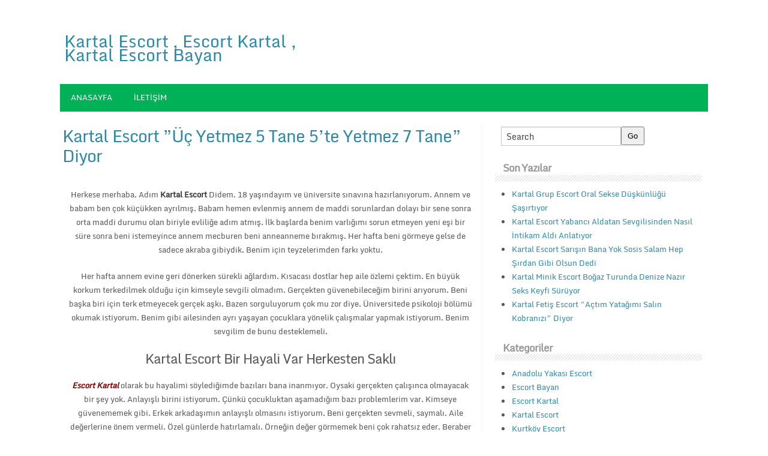

--- FILE ---
content_type: text/html; charset=UTF-8
request_url: http://kartalboks.com/kartal-escort-uc-yetmez-5-tane-5te-yetmez-7-tane-diyor/
body_size: 9227
content:


<!DOCTYPE html>
<!--[if IE 7]>
<html class="ie ie7" lang="tr">
<![endif]-->
<!--[if IE 8]>
<html class="ie ie8" lang="tr">
<![endif]-->
<!--[if !(IE 7) | !(IE 8) ]><!-->
<html lang="tr">
<!--<![endif]-->
<head>
	<link rel="profile" href="http://gmpg.org/xfn/11" />
	<meta http-equiv="Content-Type" content="text/html; charset=UTF-8" />	
	<link rel="pingback" href="http://kartalboks.com/xmlrpc.php" />	
	<meta name="viewport" content="width=device-width, initial-scale=1.0"/>
	<meta name="robots" content="index,follow">
    <meta http-equiv="content-language" content="tr">
    <meta name="location" content="turkey">
    <meta name="language" content="tr">
	<meta name="google" content="notranslate">
	<title>Kartal Escort &quot;Üç Yetmez 5 Tane 5&#039;te Yetmez 7 Tane&quot; Diyor | Kartal Escort , Escort Kartal , Kartal Escort Bayan</title>

<!-- All in One SEO Pack 2.12 by Michael Torbert of Semper Fi Web Designob_start_detected [-1,-1] -->
<link rel="canonical" href="http://kartalboks.com/kartal-escort-uc-yetmez-5-tane-5te-yetmez-7-tane-diyor/" />
<!-- /all in one seo pack -->
<link rel='dns-prefetch' href='//s.w.org' />
<link rel="alternate" type="application/rss+xml" title="Kartal Escort , Escort Kartal , Kartal Escort Bayan &raquo; beslemesi" href="http://kartalboks.com/feed/" />
<link rel="alternate" type="application/rss+xml" title="Kartal Escort , Escort Kartal , Kartal Escort Bayan &raquo; yorum beslemesi" href="http://kartalboks.com/comments/feed/" />
<link rel="alternate" type="application/rss+xml" title="Kartal Escort , Escort Kartal , Kartal Escort Bayan &raquo; Kartal Escort &#8221;Üç Yetmez 5 Tane 5&#8217;te Yetmez 7 Tane&#8221; Diyor yorum beslemesi" href="http://kartalboks.com/kartal-escort-uc-yetmez-5-tane-5te-yetmez-7-tane-diyor/feed/" />
		<script type="text/javascript">
			window._wpemojiSettings = {"baseUrl":"https:\/\/s.w.org\/images\/core\/emoji\/11.2.0\/72x72\/","ext":".png","svgUrl":"https:\/\/s.w.org\/images\/core\/emoji\/11.2.0\/svg\/","svgExt":".svg","source":{"concatemoji":"http:\/\/kartalboks.com\/wp-includes\/js\/wp-emoji-release.min.js?ver=5.1.19"}};
			!function(e,a,t){var n,r,o,i=a.createElement("canvas"),p=i.getContext&&i.getContext("2d");function s(e,t){var a=String.fromCharCode;p.clearRect(0,0,i.width,i.height),p.fillText(a.apply(this,e),0,0);e=i.toDataURL();return p.clearRect(0,0,i.width,i.height),p.fillText(a.apply(this,t),0,0),e===i.toDataURL()}function c(e){var t=a.createElement("script");t.src=e,t.defer=t.type="text/javascript",a.getElementsByTagName("head")[0].appendChild(t)}for(o=Array("flag","emoji"),t.supports={everything:!0,everythingExceptFlag:!0},r=0;r<o.length;r++)t.supports[o[r]]=function(e){if(!p||!p.fillText)return!1;switch(p.textBaseline="top",p.font="600 32px Arial",e){case"flag":return s([55356,56826,55356,56819],[55356,56826,8203,55356,56819])?!1:!s([55356,57332,56128,56423,56128,56418,56128,56421,56128,56430,56128,56423,56128,56447],[55356,57332,8203,56128,56423,8203,56128,56418,8203,56128,56421,8203,56128,56430,8203,56128,56423,8203,56128,56447]);case"emoji":return!s([55358,56760,9792,65039],[55358,56760,8203,9792,65039])}return!1}(o[r]),t.supports.everything=t.supports.everything&&t.supports[o[r]],"flag"!==o[r]&&(t.supports.everythingExceptFlag=t.supports.everythingExceptFlag&&t.supports[o[r]]);t.supports.everythingExceptFlag=t.supports.everythingExceptFlag&&!t.supports.flag,t.DOMReady=!1,t.readyCallback=function(){t.DOMReady=!0},t.supports.everything||(n=function(){t.readyCallback()},a.addEventListener?(a.addEventListener("DOMContentLoaded",n,!1),e.addEventListener("load",n,!1)):(e.attachEvent("onload",n),a.attachEvent("onreadystatechange",function(){"complete"===a.readyState&&t.readyCallback()})),(n=t.source||{}).concatemoji?c(n.concatemoji):n.wpemoji&&n.twemoji&&(c(n.twemoji),c(n.wpemoji)))}(window,document,window._wpemojiSettings);
		</script>
		<style type="text/css">
img.wp-smiley,
img.emoji {
	display: inline !important;
	border: none !important;
	box-shadow: none !important;
	height: 1em !important;
	width: 1em !important;
	margin: 0 .07em !important;
	vertical-align: -0.1em !important;
	background: none !important;
	padding: 0 !important;
}
</style>
	<link rel='stylesheet' id='wp-block-library-css'  href='http://kartalboks.com/wp-includes/css/dist/block-library/style.min.css?ver=5.1.19' type='text/css' media='all' />
<link rel='stylesheet' id='optimize-style-css'  href='http://kartalboks.com/wp-content/themes/optimize/style.css?ver=5.1.19' type='text/css' media='all' />
<link rel='stylesheet' id='optimize-font-awesome-css'  href='http://kartalboks.com/wp-content/themes/optimize/font-awesome/css/font-awesome.min.css?ver=5.1.19' type='text/css' media='all' />
<link rel='https://api.w.org/' href='http://kartalboks.com/wp-json/' />
<link rel="EditURI" type="application/rsd+xml" title="RSD" href="http://kartalboks.com/xmlrpc.php?rsd" />
<link rel="wlwmanifest" type="application/wlwmanifest+xml" href="http://kartalboks.com/wp-includes/wlwmanifest.xml" /> 
<link rel='prev' title='Oral Yapan Maltepe Escort Gözde' href='http://kartalboks.com/oral-yapan-maltepe-escort-gozde/' />
<link rel='next' title='Kartal Zayıf Escort Denizde Boğulma Tehlikesi Geçirirse' href='http://kartalboks.com/kartal-zayif-escort-denizde-bogulma-tehlikesi-gecirirse/' />
<meta name="generator" content="WordPress 5.1.19" />
<link rel='shortlink' href='http://kartalboks.com/?p=181' />
<link rel="alternate" type="application/json+oembed" href="http://kartalboks.com/wp-json/oembed/1.0/embed?url=http%3A%2F%2Fkartalboks.com%2Fkartal-escort-uc-yetmez-5-tane-5te-yetmez-7-tane-diyor%2F" />
<link rel="alternate" type="text/xml+oembed" href="http://kartalboks.com/wp-json/oembed/1.0/embed?url=http%3A%2F%2Fkartalboks.com%2Fkartal-escort-uc-yetmez-5-tane-5te-yetmez-7-tane-diyor%2F&#038;format=xml" />
		 <style type="text/css">
	
		.wrapper{ max-width: 1080px !important;}
	</style></head>

<body class="post-template-default single single-post postid-181 single-format-standard" id="top">
<div class="wrapper">
<!-- BEGIN HEADER -->
	<header id="header">
    <div id="header-inner" class="clearfix">
		<div id="logo">	  
		          
				
										
		<p class="site-title"><a href="http://kartalboks.com/" rel="home">Kartal Escort , Escort Kartal , Kartal Escort Bayan</a></p>

							  	
		  
		  
		  
		</div>		
<div id="myban"> 
			</div>
    </div> <!-- end div #header-inner -->
	</header> <!-- end div #header -->

	<!-- END HEADER -->

	<!-- BEGIN TOP NAVIGATION -->		
<div id="navigation" class="nav"> 
    <div id="navigation-inner" class="clearfix">
		<div class="secondary">		
		<div class="menu-menu-container"><ul id="menu-menu" class="nav-menu"><li id="menu-item-10" class="menu-item menu-item-type-custom menu-item-object-custom menu-item-home menu-item-10"><a href="http://kartalboks.com/">Anasayfa</a></li>
<li id="menu-item-11" class="menu-item menu-item-type-post_type menu-item-object-page menu-item-11"><a href="http://kartalboks.com/iletisim/">İletişim</a></li>
</ul></div>		</div><!-- end div #nav secondry -->
	    </div> <!-- end div #navigation-inner -->
	</div> <!-- end div #navigation -->
	<!-- END TOP NAVIGATION -->
				    <!-- BEGIN PAGE -->
    <div id="page">
        <div id="page-inner" class="clearfix">
            <div id="banner-top">
	</div> <!-- end #banner-top -->

                <div id="content">
                                                                        <article id="post-181" class="post-181 post type-post status-publish format-standard has-post-thumbnail hentry category-kartal-escort category-kurtkoy-escort category-maltepe-escort category-pendik-escort tag-kartal-escort" itemscope="itemscope" itemtype="http://schema.org/Webpage">
                                <h1 class="entry-title" itemprop="name"><a itemprop="url" href="http://kartalboks.com/kartal-escort-uc-yetmez-5-tane-5te-yetmez-7-tane-diyor/" rel="bookmark" title="Kartal Escort &#8221;Üç Yetmez 5 Tane 5&#8217;te Yetmez 7 Tane&#8221; Diyor">Kartal Escort &#8221;Üç Yetmez 5 Tane 5&#8217;te Yetmez 7 Tane&#8221; Diyor</a></h1>
                                <div class="entry clearfix">
                                                                            <p style="text-align: center;">Herkese merhaba. Adım <span style="color: #333333;"><strong>Kartal Escort</strong></span> Didem. 18 yaşındayım ve üniversite sınavına hazırlanıyorum. Annem ve babam ben çok küçükken ayrılmış. Babam hemen evlenmiş annem de maddi sorunlardan dolayı bir sene sonra orta maddi durumu olan biriyle evliliğe adım atmış. İlk başlarda benim varlığımı sorun etmeyen yeni eşi bir süre sonra beni istemeyince annem mecburen beni anneanneme bırakmış. Her hafta beni görmeye gelse de sadece akraba gibiydik. Benim için teyzelerimden farkı yoktu.</p>
<p style="text-align: center;">Her hafta annem evine geri dönerken sürekli ağlardım. Kısacası dostlar hep aile özlemi çektim. En büyük korkum terkedilmek olduğu için kimseyle sevgili olmadım. Gerçekten güvenebileceğim birini arıyorum. Beni başka biri için terk etmeyecek gerçek aşkı. Bazen sorguluyorum çok mu zor diye. Üniversitede psikoloji bölümü okumak istiyorum. Benim gibi ailesinden ayrı yaşayan çocuklara yönelik çalışmalar yapmak istiyorum. Benim sevgilim de bunu desteklemeli.</p>
<h2 style="text-align: center;">Kartal Escort Bir Hayali Var Herkesten Saklı</h2>
<p style="text-align: center;"><em><span style="color: #800000;"><strong>Escort Kartal</strong></span></em> olarak bu hayalimi söylediğimde bazıları bana inanmıyor. Oysaki gerçekten çalışınca olmayacak bir şey yok. Anlayışlı birini istiyorum. Çünkü çocukluktan aşamadığım bazı problemlerim var. Kimseye güvenememek gibi. Erkek arkadaşımın anlayışlı olmasını istiyorum. Beni gerçekten sevmeli, saymalı. Aile değerlerine önem vermeli. Özel günlerde hatırlamalı. Örneğin değer görmemek beni çok rahatsız eder. Beraber özel günleri kutlamalıyız. Bana özel sürprizler yapmalı.</p>
<div id="attachment_182" style="width: 199px" class="wp-caption aligncenter"><a href="http://kartalboks.com/wp-content/uploads/2019/09/19.jpg"><img aria-describedby="caption-attachment-182" class="size-full wp-image-182" src="http://kartalboks.com/wp-content/uploads/2019/09/19.jpg" alt="Kartal Escort" width="189" height="267" /></a><p id="caption-attachment-182" class="wp-caption-text"><span style="color: #ff6600;"><strong>Kartal Escort</strong></span></p></div>
<p style="text-align: center;">Ben çok para içinde yaşamış biri değilim. Dolayısıyla çok fazla bir maddi beklentim yok. Benim için gerçekti olmak önemli. Örneğin beraber şezlonglarımızı alıp sahilde kendi yaptığımız kahveyi içmeliyiz. Bu bize mutluluk vermeli. Yani ufak şeylerden etkilenip mutlu olmalı. Beraber film izleyebilmeniz ilişkilerde paylaşılan şeyler uzun ömürlü bir ilişkinin göstergesi olduğunu düşünüyorum. Sevgili dostlar biliyorum yaşım oldukça ufak fakat çocukluğumdan beri yalnız olduğum için erken aldığını açtı ve bu tarih duygusal konularda işlendiğini söyleyebilirim.</p>
<h3 style="text-align: center;">Siyasi Konularda Farklı Şeyler Düşünüyor</h3>
<p style="text-align: center;"><span style="color: #666699;"><del><em><strong>Kartal Escort</strong></em></del></span> çünkü etrafımda çok fazla kadınlar hepsinin ilişkilerinde sorun var çocukluğundan beri bunlara şahit olduğum için az çok bir ilişkide ne olması gerektiğini biliyorum. Dolayısıyla ama benim aradığım aynı hayat görüşüne sahip olmak. Örneğin ben seyahat etmeyi seven biriysem be o evde oturmayı seviyorsa bir süre sonra kavga etmeye başlayıp nasıl olacağız demektir. Bazı farklı görüşlere sahip olsak dahil aynı şeyleri sevmemeniz önemli.</p>
<p style="text-align: center;">Siyasi konularda farklı şeyler düşünebilir. Aynı şekilde bende düşünebilirim ve benim görüşlerime saygılı olması gerekir. Empati kurmayı seviyorum ama o da kurmalı. En önemlisi ise mutlu birisi olmasını istiyorum. Ama istediğim beraber mutlu olduğum birisi. Sürekli kavga etmek ikimizi de yorar. Genellikle etrafındaki hemcinslerim gerçekleri görmekten kaçıyor Ben tam tersi karşındaki oldukça gerçekçi olduğumu söyleyebilirim. Karşımdakini değiştirmek gibi bir amacım asla yok. O yüzden o da beni olduğum gibi kabul etmeli. Beni sürekli eleştiren biriyle olmak istemiyorum. Aksine birbirimizi olduğumuz gibi kabul etmeliyiz.</p>
                                                                            </div>
                                <!-- end div .entry -->
                                <span class="postmeta_box">
		 <span class="tags"><a href="http://kartalboks.com/tag/kartal-escort/" rel="tag">kartal escort</a></span>
                                                                                                            </span>
                                        <!-- .entry-header -->
                                        <div class="gap"></div>
                                        
                                            <div id="single-nav" class="clearfix">
                                                <div id="single-nav-left">
                                                    &laquo;<strong><a href="http://kartalboks.com/oral-yapan-maltepe-escort-gozde/" rel="prev">Oral Yapan Maltepe Escort Gözde</a></strong></div>
                                                <div id="single-nav-right">
                                                    <strong><a href="http://kartalboks.com/kartal-zayif-escort-denizde-bogulma-tehlikesi-gecirirse/" rel="next">Kartal Zayıf Escort Denizde Boğulma Tehlikesi Geçirirse</a></strong>&raquo;</div>
                                            </div>
                                                                                                                                                <!-- END single-nav -->
                                                    <div class="comments">
                                                        
<div id="comments" class="comments-area">

	
	
	
		<div id="respond" class="comment-respond">
		<h3 id="reply-title" class="comment-reply-title">Bir cevap yazın <small><a rel="nofollow" id="cancel-comment-reply-link" href="/kartal-escort-uc-yetmez-5-tane-5te-yetmez-7-tane-diyor/#respond" style="display:none;">Cevabı iptal et</a></small></h3>			<form action="http://kartalboks.com/wp-comments-post.php" method="post" id="commentform" class="comment-form">
				<p class="comment-notes"><span id="email-notes">E-posta hesabınız yayımlanmayacak.</span> Gerekli alanlar <span class="required">*</span> ile işaretlenmişlerdir</p><p class="comment-form-comment"><label for="comment">Yorum</label> <textarea id="comment" name="comment" cols="45" rows="8" maxlength="65525" required="required"></textarea></p><div class="large-6 columns"><div class="row collapse prefix-radius"><div class="small-3 columns"><span class="prefix"><i class="fa fa-user"></i>Name <span class="required">*</span></span> </div><div class="small-9 columns"><input class="form-control" id="author" name="author" type="text" value="" size="20" aria-required='true' /></div></div></div>
<div class="large-6 columns"><div class="row collapse prefix-radius"><div class="small-3 columns"><span class="prefix"><i class="fa fa-envelope-o"></i>Email <span class="required">*</span></span></div> <div class="small-9 columns"><input class="form-control" id="email" name="email" type="text" value="" size="20" aria-required='true' /></div></div></div>
<div class="large-6 columns"><div class="row collapse prefix-radius"><div class="small-3 columns"><span class="prefix"><i class="fa fa-external-link"></i>Website</span> </div><div class="small-9 columns"><input class="form-control" id="url" name="url" type="text" value="" size="30" /></div></div></div>
<p class="form-submit"><input name="submit" type="submit" id="submit" class="button" value="Yorum gönder" /> <input type='hidden' name='comment_post_ID' value='181' id='comment_post_ID' />
<input type='hidden' name='comment_parent' id='comment_parent' value='0' />
</p>			</form>
			</div><!-- #respond -->
	
</div><!-- #comments -->
                                                    </div>
                                                    <!-- end div .comments -->
                            </article>
                                                                            </div>
                <!-- end div #content -->
                <div id="sidebar">
	<div class="box clearfloat"><div class="boxinside clearfloat"><form method="get" id="searchform" action="http://kartalboks.com/">
	<div>
	<input type="text" value="Search" name="s" id="s" onfocus="if (this.value == 'Search') {this.value = '';}" onblur="if (this.value == '') {this.value = 'Search';}" />
		<input type="submit" id="searchsubmit" value="Go" />
	</div>
</form>
</div></div>		<div class="box clearfloat"><div class="boxinside clearfloat">		<h4 class="widgettitle">Son Yazılar</h4>		<ul>
											<li>
					<a href="http://kartalboks.com/kartal-grup-escort-oral-sekse-duskunlugu-sasirtiyor/">Kartal Grup Escort Oral Sekse Düşkünlüğü Şaşırtıyor</a>
									</li>
											<li>
					<a href="http://kartalboks.com/kartal-escort-yabanci-aldatan-sevgilisinden-nasil-intikam-aldi-anlatiyor/">Kartal Escort Yabancı Aldatan Sevgilisinden Nasıl İntikam Aldı Anlatıyor</a>
									</li>
											<li>
					<a href="http://kartalboks.com/kartal-escort-sarisin-bana-yok-sosis-salam-hep-sirdan-gibi-olsun-dedi/">Kartal Escort Sarışın Bana Yok Sosis Salam Hep Şırdan Gibi Olsun Dedi</a>
									</li>
											<li>
					<a href="http://kartalboks.com/kartal-minik-escort-bogaz-turunda-denize-nazir-seks-keyfi-suruyor/">Kartal Minik Escort Boğaz Turunda Denize Nazır Seks Keyfi Sürüyor</a>
									</li>
											<li>
					<a href="http://kartalboks.com/kartal-fetis-escort-actim-yatagimi-salin-kobranizi-diyor/">Kartal Fetiş Escort &#8221;Açtım Yatağımı Salın Kobranızı&#8221; Diyor</a>
									</li>
					</ul>
		</div></div><div class="box clearfloat"><div class="boxinside clearfloat"><h4 class="widgettitle">Kategoriler</h4>		<ul>
				<li class="cat-item cat-item-34"><a href="http://kartalboks.com/category/anadolu-yakasi-escort/" >Anadolu Yakası Escort</a>
</li>
	<li class="cat-item cat-item-33"><a href="http://kartalboks.com/category/escort-bayan/" >Escort Bayan</a>
</li>
	<li class="cat-item cat-item-32"><a href="http://kartalboks.com/category/escort-kartal/" >Escort Kartal</a>
</li>
	<li class="cat-item cat-item-1"><a href="http://kartalboks.com/category/kartal-escort/" >Kartal Escort</a>
</li>
	<li class="cat-item cat-item-4"><a href="http://kartalboks.com/category/kurtkoy-escort/" >Kurtköy Escort</a>
</li>
	<li class="cat-item cat-item-3"><a href="http://kartalboks.com/category/maltepe-escort/" >Maltepe Escort</a>
</li>
	<li class="cat-item cat-item-2"><a href="http://kartalboks.com/category/pendik-escort/" >Pendik Escort</a>
</li>
		</ul>
			</div></div><div class="box clearfloat"><div class="boxinside clearfloat"><h4 class="widgettitle">Arşivler</h4>		<ul>
				<li><a href='http://kartalboks.com/2019/11/'>Kasım 2019</a></li>
	<li><a href='http://kartalboks.com/2019/09/'>Eylül 2019</a></li>
	<li><a href='http://kartalboks.com/2019/03/'>Mart 2019</a></li>
	<li><a href='http://kartalboks.com/2019/02/'>Şubat 2019</a></li>
	<li><a href='http://kartalboks.com/2019/01/'>Ocak 2019</a></li>
		</ul>
			</div></div><div class="box clearfloat"><div class="boxinside clearfloat"><h4 class="widgettitle">Meta</h4>			<ul>
						<li><a href="http://kartalboks.com/wp-login.php">Giriş</a></li>
			<li><a href="http://kartalboks.com/feed/">Yazılar <abbr title="Really Simple Syndication">RSS</abbr></a></li>
			<li><a href="http://kartalboks.com/comments/feed/">Yorumlar <abbr title="Really Simple Syndication">RSS</abbr></a></li>
			<li><a href="https://wordpress.org/" title="WordPress&#8217;in desteğiyle, kişisel yayım ortamı.">WordPress.org</a></li>			</ul>
			</div></div></div>	<!-- end div #sidebar -->

		                    	</div><!-- end div #page-inner -->
</div><!-- end div #page --><!-- END PAGE --><!-- BEGIN BOTTOM-MENU -->	
<div id="bottom-menu">
<div id="bottom-menu-inner" class="clearfix">
<div id="bottom-menu-1">
			</div>
<div id="bottom-menu-2">
				</div> 
<div id="bottom-menu-4">
				</div> 
</div> 
</div> 
<div id="footer">
	<div id="footer-inner" class="clearfix">
			  &#169;  2026 | Theme:  <a href="https://www.insertcart.com/product/optimize-wp-theme/" title="Optimize"><strong>Optimize </strong></a> <a class="backtop" href="#top">  &#8593;</a>
		</div> <!-- end div #footer-right -->
	</div> <!-- end div #footer-inner -->
	</div> <!-- end div #footer -->
	<!-- END FOOTER -->
		
</div> 
<script type='text/javascript' src='http://kartalboks.com/wp-includes/js/comment-reply.min.js?ver=5.1.19'></script>
<script type='text/javascript' src='http://kartalboks.com/wp-includes/js/wp-embed.min.js?ver=5.1.19'></script>
<script defer src="https://static.cloudflareinsights.com/beacon.min.js/vcd15cbe7772f49c399c6a5babf22c1241717689176015" integrity="sha512-ZpsOmlRQV6y907TI0dKBHq9Md29nnaEIPlkf84rnaERnq6zvWvPUqr2ft8M1aS28oN72PdrCzSjY4U6VaAw1EQ==" data-cf-beacon='{"version":"2024.11.0","token":"a5edd3be1915454da7b9dc42c14bbc2b","r":1,"server_timing":{"name":{"cfCacheStatus":true,"cfEdge":true,"cfExtPri":true,"cfL4":true,"cfOrigin":true,"cfSpeedBrain":true},"location_startswith":null}}' crossorigin="anonymous"></script>
</body>
</html>



<a href="http://www.istanbulsiirleri.com/" title="şirinevler escort">şirinevler escort</a>
<a href="http://www.beylikduzueskort.net/" title="beylikdüzü escort">beylikdüzü escort</a>
<a href="http://www.atakoyeskort.net/" title="ataköy escort">ataköy escort</a>
<a href="http://www.sislicilingirci.com/" title="şişli escort">şişli escort</a>
<a href="http://www.istanbularsaofis.com/" title="ataköy escort">ataköy escort</a>
<a href="http://www.istanbulviva.com/" title="şişli escort">şişli escort</a>
<a href="http://www.istanbultransferi.com/" title="şirinevler escort">şirinevler escort</a>
<a href="http://www.istanbulbildirim.com/" title="beylikdüzü escort">beylikdüzü escort</a>
<a href="http://www.istanbulue.com/" title="beylikdüzü escort">beylikdüzü escort</a>
<a href="http://www.halkalieskort.com/" title="halkalı escort">halkalı escort</a>
<a href="http://www.escorthalkali.net/" title="halkalı escort">halkalı escort</a>
<a href="http://www.gilifa.com/" title="istanbul escort">istanbul escort</a>
<a href="http://www.amiden.com/" title="beylikdüzü escort">beylikdüzü escort</a>
<a href="http://www.rugraph.com/" title="şişli escort">şişli escort</a>
<a href="http://www.nysmlo.com/" title="şirinevler escort">şirinevler escort</a>
<a href="http://www.neoize.com/" title="avrupa yakası escort">avrupa yakası escort</a>
<a href="http://www.mulipuli.com/" title="çapa escort">çapa escort</a>
<a href="http://beylikduzuescortfunda.com/" title="beylikdüzü escort">beylikdüzü escort</a>
<a href="http://www.dotjenna.com/" title="mecidiyeköy escort">mecidiyeköy escort</a>
<a href="http://www.caveam.com/" title="şişli escort">şişli escort</a>
<a href="http://www.arttuba.com/" title="şişli escort">şişli escort</a>
<a href="http://www.kelsearice.com/" title="beylikdüzü escort">beylikdüzü escort</a>


<div style="display: none;">
<a href="http://www.oclamor.com/" title="halkalı escort">halkalı escort</a>
<a href="http://www.meyvidal.com/" title="avrupa yakası escort">avrupa yakası escort</a>
<a href="http://www.istanbulviva.com/" title="şişli escort">şişli escort</a>
<a href="http://www.lithree.com/" title="avcılar escort">avcılar escort</a>
<a href="http://blackmoth.org/" title="esenyurt escort">esenyurt escort</a>
<a href="http://toopla.com/" title="beylikdüzü escort">beylikdüzü escort</a>
<a href="http://www.aduzav.com/" title="mecidiyeköy escort">mecidiyeköy escort</a>
<a href="http://igume.com/" title="beylikdüzü escort">beylikdüzü escort</a>
<a href="http://www.vidsgal.com/" title="şirinevler escort">şirinevler escort</a>
<a href="http://nattsumi.com/" title="beylikdüzü escort">beylikdüzü escort</a>
<a href="http://martiajans.com/" title="bakırköy escort">bakırköy escort</a>
<a href="http://www.amiden.com/" title="esenyurt escort">esenyurt escort</a>
<a href="http://www.vyrec.com/" title="esenyurt escort">esenyurt escort</a>
<a href="http://www.rusigry.com/" title="avcılar escort">avcılar escort</a>
<a href="http://ngoimaurovi.com/" title="avcılar escort">avcılar escort</a>
<a href="http://escorthanem.net/" title="beylikdüzü escort">beylikdüzü escort</a>
<a href="http://tirnakdunya.com/" title="istanbul escort">istanbul escort</a>
<a href="http://www.istanbulsondaj.net/" title="istanbul escort">istanbul escort</a>
<a href="http://www.istanbularsaofis.com/" title="ataköy escort">ataköy escort</a>
<a href="http://esenyurtrehber.com/" title="esenyurt escort">esenyurt escort</a>
<a href="http://avcilaresc.com/" title="avcılar escort">avcılar escort</a>
</div>	
<div style="display: none;">


<a href="http://www.oclamor.com/ad-category/basaksehir-escort/" title="başakşehir escort bayan">başakşehir escort bayan</a>
<a href="http://www.oclamor.com/ad-category/ikitelli-escort/" title="ikitelli escort bayan">ikitelli escort bayan</a>
<a href="http://www.oclamor.com/ad-category/gunesli-escort/" title="güneşli escort bayan">güneşli escort bayan</a>
<a href="http://www.oclamor.com/ad-category/kayasehir-escort/" title="kayaşehir escort bayan">kayaşehir escort bayan</a>
<a href="http://www.oclamor.com/ad-category/kumburgaz-escort/" title="kumburgaz escort bayan">kumburgaz escort bayan</a>
<a href="http://www.oclamor.com/ad-category/olgun-escort/" title="olgun escort bayan">olgun escort bayan</a>
<a href="http://www.oclamor.com/ad-category/ortakoy-escort/" title="ortaköy escort bayan">ortaköy escort bayan</a>
<a href="http://www.oclamor.com/ad-category/mature-escort/" title="mature escort bayan">mature escort bayan</a>
<a href="http://www.oclamor.com/ad-category/topkapi-escort/" title="topkapı escort bayan">topkapı escort bayan</a>
<a href="http://www.oclamor.com/ad-category/yenibosna-escort/" title="yenibosna escort bayan">yenibosna escort bayan</a>
<a href="http://www.oclamor.com/ad-category/atakoy-escort/" title="ataköy escort bayan">ataköy escort bayan</a>
<a href="http://www.oclamor.com/ad-category/bakirkoy-escort/" title="bakırköy escort bayan">bakırköy escort bayan</a>




<a href="http://www.meyvidal.com/category/anal-escort/" title="anal escort bayan">anal escort bayan</a>
<a href="http://www.meyvidal.com/category/bagcilar-escort/" title="bağcılar escort bayan">bağcılar escort bayan</a>
<a href="http://www.meyvidal.com/category/esenler-escort/" title="esenler escort bayan">esenler escort bayan</a>
<a href="http://www.meyvidal.com/category/eyup-escort/" title="eyüp escort bayan">eyüp escort bayan</a>
<a href="http://www.meyvidal.com/category/genc-escort/" title="genç escort bayan">genç escort bayan</a>
<a href="http://www.meyvidal.com/category/grup-escort/" title="grup escort bayan">grup escort bayan</a>
<a href="http://www.meyvidal.com/category/gunesli-escort/" title="güneşli escort bayan">güneşli escort bayan</a>
<a href="http://www.meyvidal.com/category/kumburgaz-escort/" title="kumburgaz escort bayan">kumburgaz escort bayan</a>
<a href="http://www.meyvidal.com/category/silivri-escort/" title="silivri escort bayan">silivri escort bayan</a>
<a href="http://www.meyvidal.com/category/tesetturlu-escort/" title="tesettürlü escort bayan">tesettürlü escort bayan</a>
<a href="http://www.meyvidal.com/category/topkapi-escort/" title="topkapı escort bayan">topkapı escort bayan</a>
<a href="http://www.meyvidal.com/category/travesti-escort/" title="eskort travesti">eskort travesti</a>
<a href="http://www.meyvidal.com/category/turbanli-escort/" title="türbanlı escort bayan bayan">türbanlı escort bayan bayan</a>
<a href="http://www.meyvidal.com/category/zeytinburnu-escort/" title="zeytinburnu escort bayan">zeytinburnu escort bayan</a>





<a href="http://www.istanbulviva.com/ad-category/anal-escort/" title="anal escort bayan">anal escort bayan</a>
<a href="http://www.istanbulviva.com/ad-category/bagcilar-escort/" title="bağcılar escort bayan">bağcılar escort bayan</a>
<a href="http://www.istanbulviva.com/ad-category/atakoy-escort/" title="ataköy escort bayan">ataköy escort bayan</a>
<a href="http://www.istanbulviva.com/ad-category/avcilar-escort/" title="avcılar escort bayan">avcılar escort bayan</a>
<a href="http://www.istanbulviva.com/ad-category/avrupa-yakasi-escort/" title="avrupa yakası escort bayan">avrupa yakası escort bayan</a>
<a href="http://www.istanbulviva.com/ad-category/bahcelievler-escort/" title="bahçelievler escort bayan">bahçelievler escort bayan</a>
<a href="http://www.istanbulviva.com/ad-category/bakirkoy-escort/" title="bakırköy escort bayan">bakırköy escort bayan</a>
<a href="http://www.istanbulviva.com/ad-category/bayrampasa-escort/" title="bayrampaşa escort bayan">bayrampaşa escort bayan</a>
<a href="http://www.istanbulviva.com/ad-category/besiktas-escort/" title="beşiktaş escort bayan bayan">beşiktaş escort bayan bayan</a>
<a href="http://www.istanbulviva.com/ad-category/beyoglu-escort/" title="beyoğlu escort bayan">beyoğlu escort bayan</a>
<a href="http://www.istanbulviva.com/ad-category/capa-escort/" title="çapa escort bayan">çapa escort bayan</a>
<a href="http://www.istanbulviva.com/ad-category/etiler-escort/" title="etiler escort bayan">etiler escort bayan</a>
<a href="http://www.istanbulviva.com/ad-category/fatih-escort/" title="fatih escort bayan">fatih escort bayan</a>
<a href="http://www.istanbulviva.com/ad-category/findikzade-escort/" title="fındıkzade escort bayan">fındıkzade escort bayan</a>
<a href="http://www.istanbulviva.com/ad-category/gungoren-escort/" title="güngören escort bayan">güngören escort bayan</a>
<a href="http://www.istanbulviva.com/ad-category/nisantasi-escort/" title="nişantaşı escort bayan">nişantaşı escort bayan</a>




<a href="http://www.lithree.com/kategori/buyukcekmece-escort/" title="büyükçekmece escort bayan">büyükçekmece escort bayan</a>
<a href="http://www.lithree.com/kategori/esenyurt-escort/" title="esenyurt escort bayan">esenyurt escort bayan</a>
<a href="http://www.lithree.com/kategori/ucuz-escort/" title="ucuz escort bayan">ucuz escort bayan</a>
<a href="http://www.lithree.com/kategori/yasli-escort/" title="yaşlı escort bayan">yaşlı escort bayan</a>
<a href="http://www.lithree.com/kategori/zenci-escort/" title="zenci escort bayan">zenci escort bayan</a>
<a href="http://www.lithree.com/kategori/sinirsiz-escort/" title="sınırsız escort bayan">sınırsız escort bayan</a>
<a href="http://www.lithree.com/kategori/suriyeli-escort/" title="suriyeli escort bayan">suriyeli escort bayan</a>
<a href="http://www.lithree.com/kategori/silivri-escort/" title="silivri escort bayan">silivri escort bayan</a>
<a href="http://www.lithree.com/kategori/sefakoy-escort/" title="sefaköy escort bayan">sefaköy escort bayan</a>
<a href="http://www.lithree.com/kategori/rus-escort/" title="rus escort bayan">rus escort bayan</a>
<a href="http://www.lithree.com/kategori/oral-escort/" title="oral escort bayan">oral escort bayan</a>
<a href="http://www.lithree.com/kategori/olgun-escort/" title="olgun escort bayan">olgun escort bayan</a>
<a href="http://www.lithree.com/kategori/gungoren-escort/" title="güngören escort bayan">güngören escort bayan</a>
<a href="http://www.lithree.com/kategori/kapali-escort/" title="kapalı escort bayan">kapalı escort bayan</a>
<a href="http://www.lithree.com/kategori/kucukcekmece-escort/" title="küçükçekmece escort bayan">küçükçekmece escort bayan</a>





<a href="http://blackmoth.org/kategori/anal-escort/" title="anal escort bayan">anal escort bayan</a>
<a href="http://blackmoth.org/kategori/atakoy-escort/" title="ataköy escort bayan">ataköy escort bayan</a>
<a href="http://blackmoth.org/kategori/avcilar-escort/" title="avcılar escort bayan">avcılar escort bayan</a>
<a href="http://blackmoth.org/kategori/avrupa-yakasi-escort/" title="avrupa yakası escort bayan">avrupa yakası escort bayan</a>
<a href="http://blackmoth.org/kategori/bahcesehir-escort/" title="bahçeşehir escort bayan">bahçeşehir escort bayan</a>
<a href="http://blackmoth.org/kategori/bakirkoy-escort/" title="bakırköy escort bayan">bakırköy escort bayan</a>
<a href="http://blackmoth.org/kategori/basaksehir-escort/" title="başakşehir escort bayan">başakşehir escort bayan</a>
<a href="http://blackmoth.org/kategori/bayrampasa-escort/" title="bayrampaşa escort bayan">bayrampaşa escort bayan</a>
<a href="http://blackmoth.org/kategori/beyoglu-escort/" title="beyoğlu escort bayan">beyoğlu escort bayan</a>
<a href="http://blackmoth.org/kategori/buyukcekmece-escort/" title="büyükçekmece escort bayan">büyükçekmece escort bayan</a>
<a href="http://blackmoth.org/kategori/rus-escort/" title="rus escort bayan">rus escort bayan</a>
<a href="http://blackmoth.org/kategori/oral-escort/" title="oral escort bayan">oral escort bayan</a>
<a href="http://blackmoth.org/kategori/olgun-escort/" title="olgun escort bayan">olgun escort bayan</a>
<a href="http://blackmoth.org/kategori/sinirsiz-escort/" title="sınırsız escort bayan">sınırsız escort bayan</a>
<a href="http://blackmoth.org/kategori/suriyeli-escort/" title="suriyeli escort bayan">suriyeli escort bayan</a>




<a href="http://toopla.com/category/bakirkoy-escort/" title="bakırköy escort bayan">bakırköy escort bayan</a>
<a href="http://toopla.com/category/atakoy-escort/" title="ataköy escort bayan">ataköy escort bayan</a>
<a href="http://toopla.com/category/avcilar-escort/" title="avcılar escort bayan">avcılar escort bayan</a>
<a href="http://toopla.com/category/ucuz-escort/" title="ucuz escort bayan">ucuz escort bayan</a>
<a href="http://toopla.com/category/bahcesehir-escort/" title="bahçeşehir escort bayan">bahçeşehir escort bayan</a>
<a href="http://toopla.com/category/zenci-escort/" title="zenci escort bayan">zenci escort bayan</a>
<a href="http://toopla.com/category/basaksehir-escort/" title="başakşehir escort bayan">başakşehir escort bayan</a>
<a href="http://toopla.com/category/silivri-escort/" title="silivri escort bayan">silivri escort bayan</a>
<a href="http://toopla.com/category/sirinevler-escort/" title="şirinevler escort bayan">şirinevler escort bayan</a>
<a href="http://toopla.com/category/buyukcekmece-escort/" title="büyükçekmece escort bayan">büyükçekmece escort bayan</a>
<a href="http://toopla.com/category/yasli-escort/" title="yaşlı escort bayan">yaşlı escort bayan</a>
<a href="http://toopla.com/category/oral-escort/" title="oral escort bayan">oral escort bayan</a>
<a href="http://toopla.com/category/olgun-escort/" title="olgun escort bayan">olgun escort bayan</a>
<a href="http://toopla.com/category/rus-escort/" title="rus escort bayan">rus escort bayan</a>
<a href="http://toopla.com/category/genc-escort/" title="genç escort bayan">genç escort bayan</a>




<a href="http://lakkhi.com/ad-category/bahcelievler-escort/" title="bahçelievler escort bayan">bahçelievler escort bayan</a>
<a href="http://lakkhi.com/ad-category/bagcilar-escort/" title="bağcılar escort bayan">bağcılar escort bayan</a>
<a href="http://lakkhi.com/ad-category/capa-escort/" title="çapa escort bayan">çapa escort bayan</a>
<a href="http://lakkhi.com/ad-category/avrupa-yakasi-escort/" title="avrupa yakası escort bayan">avrupa yakası escort bayan</a>
<a href="http://lakkhi.com/ad-category/bahcesehir-escort/" title="bahçeşehir escort bayan">bahçeşehir escort bayan</a>
<a href="http://lakkhi.com/ad-category/beyoglu-escort/" title="beyoğlu escort bayan">beyoğlu escort bayan</a>
<a href="http://lakkhi.com/ad-category/taksim-escort/" title="taksim escort bayan">taksim escort bayan</a>
<a href="http://lakkhi.com/ad-category/sultangazi-escort/" title="sultangazi escort bayan">sultangazi escort bayan</a>
<a href="http://lakkhi.com/ad-category/nisantasi-escort/" title="nişantaşı escort bayan">nişantaşı escort bayan</a>
<a href="http://lakkhi.com/ad-category/besiktas-escort/" title="beşiktaş escort bayan bayan">beşiktaş escort bayan bayan</a>
<a href="http://lakkhi.com/ad-category/kayasehir-escort/" title="kayaşehir escort bayan">kayaşehir escort bayan</a>
<a href="http://lakkhi.com/ad-category/kapali-escort/" title="kapalı escort bayan">kapalı escort bayan</a>
<a href="http://lakkhi.com/ad-category/kagithane-escort/" title="kağıthane escort">kağıthane escort</a>
<a href="http://lakkhi.com/ad-category/gungoren-escort/" title="güngören escort bayan">güngören escort bayan</a>




<a href="http://nattsumi.com/category/sinirsiz-escort/" title="sınırsız escort bayan">sınırsız escort bayan</a>
<a href="http://nattsumi.com/category/zenci-escort/" title="zenci escort bayan">zenci escort bayan</a>
<a href="http://nattsumi.com/category/yasli-escort" title="yaşlı escort bayan">yaşlı escort bayan</a>
<a href="http://nattsumi.com/category/ucuz-escort/" title="ucuz escort bayan">ucuz escort bayan</a>
<a href="http://nattsumi.com/category/bahcesehir-escort/" title="bahçeşehir escort bayan">bahçeşehir escort bayan</a>
<a href="http://nattsumi.com/category/turbanli-escort/" title="türbanlı escort bayan bayan">türbanlı escort bayan bayan</a>
<a href="http://nattsumi.com/category/travesti-escort/" title="eskort travesti">eskort travesti</a>
<a href="http://nattsumi.com/category/taksim-escort/" title="taksim escort bayan">taksim escort bayan</a>
<a href="http://nattsumi.com/category/suriyeli-escort/" title="suriyeli escort bayan">suriyeli escort bayan</a>
<a href="http://nattsumi.com/category/oral-escort/" title="oral escort bayan">oral escort bayan</a>
<a href="http://nattsumi.com/category/rus-escort/" title="rus escort bayan">rus escort bayan</a>
<a href="http://nattsumi.com/category/buyukcekmece-escort/" title="büyükçekmece escort bayan">büyükçekmece escort bayan</a>
<a href="http://nattsumi.com/category/bakirkoy-escort/" title="bakırköy escort bayan">bakırköy escort bayan</a>
<a href="http://nattsumi.com/category/avcilar-escort/" title="avcılar escort bayan">avcılar escort bayan</a>
<a href="http://nattsumi.com/category/basaksehir-escort/" title="başakşehir escort bayan">başakşehir escort bayan</a>






<a href="http://www.ilogak.com/istanbul/sirinevler-escort/" title="şirinevler escort bayan">şirinevler escort bayan</a>
<a href="http://www.ilogak.com/istanbul/atakoy-escort/" title="ataköy escort bayan">ataköy escort bayan</a>
<a href="http://www.ilogak.com/istanbul/sultangazi-escort/" title="sultangazi escort bayan">sultangazi escort bayan</a>
<a href="http://www.ilogak.com/istanbul/tesetturlu-escort/" title="tesettürlü escort bayan">tesettürlü escort bayan</a>
<a href="http://www.ilogak.com/istanbul/fatih-escort/" title="fatih escort bayan">fatih escort bayan</a>
<a href="http://www.ilogak.com/istanbul/turbanli-escort/" title="türbanlı escort bayan bayan">türbanlı escort bayan bayan</a>
<a href="http://www.ilogak.com/istanbul/travesti-escort/" title="eskort travesti">eskort travesti</a>
<a href="http://www.ilogak.com/istanbul/taksim-escort/" title="taksim escort bayan">taksim escort bayan</a>
<a href="http://www.ilogak.com/istanbul/beylikduzu-escort/" title="beylikdüzü escort bayan">beylikdüzü escort bayan</a>
<a href="http://www.ilogak.com/istanbul/capa-escort/" title="çapa escort bayan">çapa escort bayan</a>
<a href="http://www.ilogak.com/istanbul/findikzade-escort/" title="fındıkzade escort bayan">fındıkzade escort bayan</a>
<a href="http://www.ilogak.com/istanbul/buyukcekmece-escort/" title="büyükçekmece escort bayan">büyükçekmece escort bayan</a>
<a href="http://www.ilogak.com/istanbul/turbanli-escort/" title="türbanlı escort bayan bayan">türbanlı escort bayan bayan</a>
<a href="http://www.ilogak.com/istanbul/avcilar-escort/" title="avcılar escort bayan">avcılar escort bayan</a>
<a href="http://www.ilogak.com/istanbul/esenyurt-escort/" title="esenyurt escort bayan">esenyurt escort bayan</a>
<a href="http://www.ilogak.com/istanbul/silivri-escort/" title="silivri escort bayan">silivri escort bayan</a>





<a href="http://istanbuladres.com/istanbul/topkapi-escort/" title="topkapı escort bayan">topkapı escort bayan</a>
<a href="http://istanbuladres.com/istanbul/sisli-escort/" title="şişli escort bayan bayan">şişli escort bayan bayan</a>
<a href="http://istanbuladres.com/istanbul/sefakoy-escort/" title="sefaköy escort bayan">sefaköy escort bayan</a>
<a href="http://istanbuladres.com/istanbul/nisantasi-escort/" title="nişantaşı escort bayan">nişantaşı escort bayan</a>
<a href="http://istanbuladres.com/istanbul/merter-escort/" title="merter escort bayan">merter escort bayan</a>
<a href="http://istanbuladres.com/istanbul/mecidiyekoy-escort/" title="mecidiyeköy escort bayan">mecidiyeköy escort bayan</a>
<a href="http://istanbuladres.com/istanbul/kayasehir-escort/" title="kayaşehir escort bayan">kayaşehir escort bayan</a>
<a href="http://istanbuladres.com/istanbul/taksim-escort/" title="taksim escort bayan">taksim escort bayan</a>
<a href="http://istanbuladres.com/istanbul/kagithane-escort/" title="kağıthane escort">kağıthane escort</a>
<a href="http://istanbuladres.com/istanbul/esenler-escort/" title="esenler escort bayan">esenler escort bayan</a>
<a href="http://istanbuladres.com/istanbul/findikzade-escort/" title="fındıkzade escort bayan">fındıkzade escort bayan</a>
<a href="http://istanbuladres.com/istanbul/etiler-escort/" title="etiler escort bayan">etiler escort bayan</a>
<a href="http://istanbuladres.com/istanbul/besiktas-escort/" title="beşiktaş escort bayan bayan">beşiktaş escort bayan bayan</a>
<a href="http://istanbuladres.com/istanbul/esenyurt-escort/" title="esenyurt escort bayan">esenyurt escort bayan</a>
<a href="http://istanbuladres.com/istanbul/silivri-escort/" title="silivri escort bayan">silivri escort bayan</a>


</div>